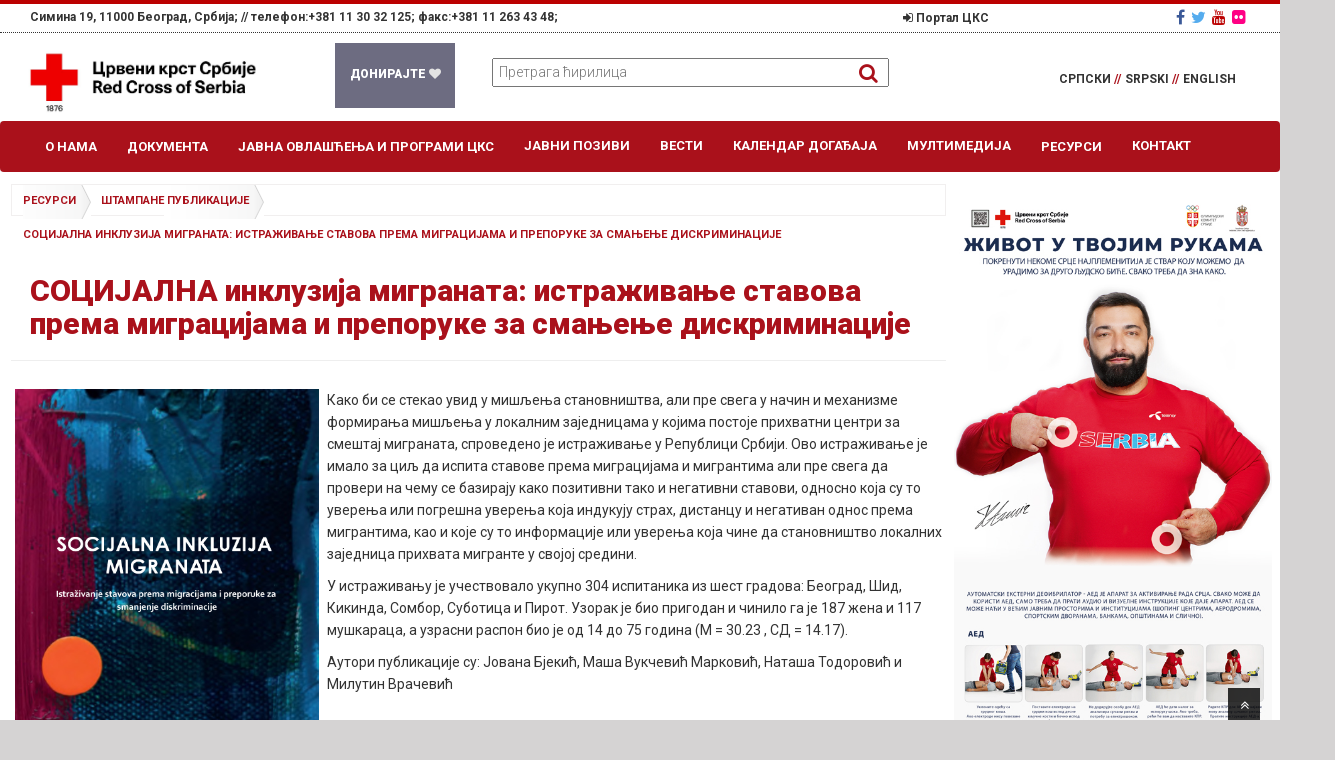

--- FILE ---
content_type: text/html; charset=utf-8
request_url: https://www.redcross.org.rs/%D1%80%D0%B5%D1%81%D1%83%D1%80%D1%81%D0%B8/%D1%88%D1%82%D0%B0%D0%BC%D0%BF%D0%B0%D0%BD%D0%B5-%D0%BF%D1%83%D0%B1%D0%BB%D0%B8%D0%BA%D0%B0%D1%86%D0%B8%D1%98%D0%B5/%D1%81%D0%BE%D1%86%D0%B8%D1%98%D0%B0%D0%BB%D0%BD%D0%B0-%D0%B8%D0%BD%D0%BA%D0%BB%D1%83%D0%B7%D0%B8%D1%98%D0%B0-%D0%BC%D0%B8%D0%B3%D1%80%D0%B0%D0%BD%D0%B0%D1%82%D0%B0-%D0%B8%D1%81%D1%82%D1%80%D0%B0%D0%B6%D0%B8%D0%B2%D0%B0%D1%9A%D0%B5-%D1%81%D1%82%D0%B0%D0%B2%D0%BE%D0%B2%D0%B0-%D0%BF%D1%80%D0%B5%D0%BC%D0%B0-%D0%BC%D0%B8%D0%B3%D1%80%D0%B0%D1%86%D0%B8%D1%98%D0%B0%D0%BC%D0%B0-%D0%B8-%D0%BF%D1%80%D0%B5%D0%BF%D0%BE%D1%80%D1%83%D0%BA%D0%B5-%D0%B7%D0%B0-%D1%81%D0%BC%D0%B0%D1%9A%D0%B5%D1%9A%D0%B5-%D0%B4%D0%B8%D1%81%D0%BA%D1%80%D0%B8%D0%BC%D0%B8%D0%BD%D0%B0%D1%86%D0%B8%D1%98%D0%B5/
body_size: 10181
content:

<!DOCTYPE html>
<html lang="sr-cyrl">
<head>
    <meta charset="utf-8">
    

   <meta property="og:title" content="СОЦИЈАЛНА инклузија миграната: истраживање ставова према миграцијама и препоруке за смањење дискриминације">
   <meta property="og:url" content="https://www.redcross.org.rs/ресурси/штампане-публикације/социјална-инклузија-миграната-истраживање-ставова-према-миграцијама-и-препоруке-за-смањење-дискриминације/">
   <meta property="og:description" content="Како би се стекао увид у мишљења становништва, али пре свега у начин и механизме формирања мишљења у локалним заједницама у којима постоје прихватни центри за смештај миграната, спроведено је истраживање у Републици Србији.">

    

    <meta property="og:image:width" content="1200">
    <meta property="og:image:height" content="630">
    <meta property="fb:app_id" content="304281476813527">
    <meta property="og:type" content="website">

    <title>СОЦИЈАЛНА инклузија миграната: истраживање ставова према миграцијама и препоруке за смањење дискриминације</title>
    <meta name="description" content="Како би се стекао увид у мишљења становништва, али пре свега у начин и механизме формирања мишљења у локалним заједницама у којима постоје прихватни центри за смештај миграната, спроведено је истраживање у Републици Србији.">
    <meta name="keywords" content="">

    <meta name="twitter:title" content="СОЦИЈАЛНА инклузија миграната: истраживање ставова према миграцијама и препоруке за смањење дискриминације">
    <meta name="twitter:description" content="Како би се стекао увид у мишљења становништва, али пре свега у начин и механизме формирања мишљења у локалним заједницама у којима постоје прихватни центри за смештај миграната, спроведено је истраживање у Републици Србији.">
    <meta name="twitter:card" content="summary_large_image">
    <meta name="twitter:image:src" content="/media/1020/home.jpg">




    <meta name="viewport" content="width=device-width, initial-scale=1.0">
    <meta name="author" content="http://vihor-nis.com/">
    <link rel="apple-touch-icon" sizes="57x57" href="/icon/apple-icon-57x57.png">
    <link rel="apple-touch-icon" sizes="57x57" href="/icon/apple-icon-57x57.png">
    <link rel="apple-touch-icon" sizes="60x60" href="/icon/apple-icon-60x60.png">
    <link rel="apple-touch-icon" sizes="72x72" href="/icon/apple-icon-72x72.png">
    <link rel="apple-touch-icon" sizes="76x76" href="icon/apple-icon-76x76.png">
    <link rel="apple-touch-icon" sizes="114x114" href="icon/apple-icon-114x114.png">
    <link rel="apple-touch-icon" sizes="120x120" href="icon/apple-icon-120x120.png">
    <link rel="apple-touch-icon" sizes="144x144" href="icon/apple-icon-144x144.png">
    <link rel="apple-touch-icon" sizes="152x152" href="icon/apple-icon-152x152.png">
    <link rel="apple-touch-icon" sizes="180x180" href="icon/apple-icon-180x180.png">
    <link rel="icon" type="image/png" sizes="192x192" href="icon/android-icon-192x192.png">
    <link rel="icon" type="image/png" sizes="32x32" href="/icon/favicon-32x32.png">
    <link rel="icon" type="image/png" sizes="96x96" href="/icon/favicon-96x96.png">
    <link rel="icon" type="image/png" sizes="16x16" href="/icon/favicon-16x16.png">
    <link rel="manifest" href="/icon/manifest.json">
    <meta name="msapplication-TileColor" content="#ffffff">
    <meta name="msapplication-TileImage" content="/icon/ms-icon-144x144.png">
    <meta name="theme-color" content="#ffffff">

    <link href="/bundles/styleS?v=zIdTAdHAUCjVmf1Q6vC7gNHvTfc5peY3lVX4j8FvvI81" rel="stylesheet">

    <!--[if lt IE 9]>
          <script src="http://html5shim.googlecode.com/svn/trunk/html5.js"></script>
        <![endif]-->
<meta name="google-site-verification" content="ox19CgSQ74e2PfddyaeK-jBV6IPW15_CVHhFANKyG7U">
</head>
<body style="overflow-x:hidden;">
<div id="fb-root"></div>
<script async="" defer="" crossorigin="anonymous" src="https://connect.facebook.net/en_US/sdk.js#xfbml=1&version=v13.0&appId=304281476813527&autoLogAppEvents=1" nonce="qMRQfD3T"></script>
    <div id="wrapper">
   <header style="border-top:4px solid #bb0000;"><div class="container-fluid"><div class="row">
<div class="col-xs-12 col-sm-12 col-md-12" style="font-size:12px; background:#fff;border-bottom:1px dotted #333; font-weight:600;margin-bottom:5px;">
<div class="col-xs-12 col-sm-12 col-md-8" style="display:inline;padding-top:2px;">
 <span style="color:#333;font-size:12px;">Симина 19, 11000 Београд, Србија; //</span> <span style="color:#333;font-size:12px;">телефон:+381 11 30 32 125; факс:+381 11 263 43 48;</span></div>
<div class="col-xs-12 col-sm-12 col-md-3"><ul id="login"><li><a href="https://redcrossofserbia.sharepoint.com/sites/Portal" target="_blank"><i class="fa fa-sign-in"></i>&nbsp;Портал ЦКС</a></li></ul></div>
<div class="col-xs-12 col-sm-12 col-md-1 socialRight" style="display:inline-block;font-size:14px;"><a href="https://www.facebook.com/redcrossofserbia/" target="_blank"><i class="fa fa-facebook" aria-hidden="true"></i></a>&nbsp;&nbsp;<a href="https://twitter.com/cksrbije" target="_blank"><i class="fa fa-twitter" aria-hidden="true"></i></a>&nbsp;&nbsp;<a href="https://www.youtube.com/channel/UC7K6NEnacqKKCybnkn4AcAg" target="_blank"><i class="fa fa-youtube" aria-hidden="true"></i></a>&nbsp;&nbsp;<a href="https://www.flickr.com/photos/131740776@N07/with/30072003596/" target="_blank"><i class="fa fa-flickr" aria-hidden="true"></i></a></div>
</div></div>
<div class="row">
<div class="col-xs-12 col-sm-12 col-md-3"><a class="logo" href="https://www.redcross.org.rs/"><img src="/media/7347/cks.jpg" class="img-responsive" alt="crveni krst srbije"></a></div>
    <div class="col-xs-12 col-sm-12 col-md-1">
<div class="donate animated_bg2">
    <a href="https://www.redcross.org.rs/донације/">
        <h3>
            ДОНИРАЈТЕ <i class="fa fa-heart" aria-hidden="true"></i>
        </h3>
    </a>
</div></div>
<div class="col-xs-12 col-sm-12 col-md-5">
<div class="search">
    <form action="https://www.redcross.org.rs/search/" method="GET">
        <div>
            <input type="search" name="keyword" id="search" placeholder="Претрага ћирилица">
            <span class="search-icon"><i class="fa fa-search"></i></span>
        </div>
        
    </form>
</div></div>
<div class="col-xs-12 col-sm-12 col-md-3 menu-lang">
<ul id="languages">
 <li><a href="/">СРПСКИ <span class="redLine">//</span></a></li>
<li><a href="/sr/">SRPSKI <span class="redLine">//</span></a></li>
 <li><a href="/en/">ENGLISH</a></li>
</ul>
</div></div></div></header>
<nav role="navigation">
<div class="navbar navbar-default">
 <div class="container-fluid">
  <div class="navbar-header">
   <button type="button" class="navbar-toggle" data-toggle="collapse" data-target=".navbar-collapse">
    <span class="icon-bar"></span>
    <span class="icon-bar"></span>
    <span class="icon-bar"></span>
   </button>
</div>
<div class="navbar-collapse collapse" data-target="#bs-example-navbar-collapse-1">
  <ul class="nav navbar-nav">
    <li class="dropdown" role="menu">
    <a href="#" class="dropdown-toggle " data-toggle="dropdown" data-hover="dropdown" data-delay="0" data-close-others="false">О нама <b class=" icon-angle-down"></b></a>
     <ul class="dropdown-menu">
      <li><a class="parent" href="https://www.redcross.org.rs/о-нама/организација/">Организација</a></li>
      <li><a class="parent" href="https://www.redcross.org.rs/о-нама/историјат/">Историјат</a></li>
      <li><a class="parent" href="https://www.redcross.org.rs/о-нама/контакти/">Контакти</a></li>
    </ul>
    </li>
    <li class="dropdown" role="menu">
    <a href="#" class="dropdown-toggle " data-toggle="dropdown" data-hover="dropdown" data-delay="0" data-close-others="false">Документа <b class=" icon-angle-down"></b></a>
     <ul class="dropdown-menu">
      <li><a class="parent" href="https://www.redcross.org.rs/документа/закони-и-прописи/">Закони и прописи</a></li>
      <li><a class="parent" href="https://www.redcross.org.rs/документа/извештаји-и-планови/">Извештаји и планови</a></li>
      <li><a class="parent" href="https://www.redcross.org.rs/документа/ревизије/">Ревизије</a></li>
      <li><a class="parent" href="https://www.redcross.org.rs/документа/области-рада/">Области рада</a></li>
      <li><a class="parent" href="https://www.redcross.org.rs/документа/коронавирус-covid-19/">Коронавирус COVID-19</a></li>
      <li><a class="parent" href="https://www.redcross.org.rs/документа/заштита-података-о-личности/">Заштита података о личности</a></li>
    </ul>
    </li>
    <li class="dropdown" role="menu">
    <a href="#" class="dropdown-toggle " data-toggle="dropdown" data-hover="dropdown" data-delay="0" data-close-others="false">Јавна овлашћења и програми ЦКС <b class=" icon-angle-down"></b></a>
     <ul class="dropdown-menu">
      <li><a class="parent" href="https://www.redcross.org.rs/јавна-овлашћења-и-програми-цкс/промоција-давалаштва-крви/">Промоција давалаштва крви</a></li>
      <li><a class="parent" href="https://www.redcross.org.rs/јавна-овлашћења-и-програми-цкс/здравствено-превентивна-делатност/">Здравствено превентивна делатност</a></li>
      <li><a class="parent" href="https://www.redcross.org.rs/јавна-овлашћења-и-програми-цкс/прва-помоћ/">Прва помоћ</a></li>
      <li><a class="parent" href="https://www.redcross.org.rs/јавна-овлашћења-и-програми-цкс/подмладак-и-омладина/">Подмладак и омладина</a></li>
      <li><a class="parent" href="https://www.redcross.org.rs/јавна-овлашћења-и-програми-цкс/социјална-делатност/">Социјална делатност</a></li>
      <li><a class="parent" href="https://www.redcross.org.rs/јавна-овлашћења-и-програми-цкс/припрема-за-несреће-и-деловање-у-несрећама/">Припрема за несреће и деловање у несрећама</a></li>
      <li><a class="parent" href="https://www.redcross.org.rs/јавна-овлашћења-и-програми-цкс/спасилаштво-на-води/">Спасилаштво на води</a></li>
      <li><a class="parent" href="https://www.redcross.org.rs/јавна-овлашћења-и-програми-цкс/служба-тражења/">Служба тражења</a></li>
      <li><a class="parent" href="https://www.redcross.org.rs/јавна-овлашћења-и-програми-цкс/ширење-знања-о-мхп-и-међународном-покрету-цкцп/">Ширење знања о МХП И Међународном покрету ЦК/ЦП</a></li>
      <li><a class="parent" href="https://www.redcross.org.rs/јавна-овлашћења-и-програми-цкс/организација-и-развој/">Организација и развој</a></li>
      <li><a class="parent" href="https://www.redcross.org.rs/јавна-овлашћења-и-програми-цкс/пословно-финансијски-и-дистрибутивни-системи/">Пословно-финансијски и дистрибутивни системи</a></li>
      <li><a class="parent" href="https://www.redcross.org.rs/јавна-овлашћења-и-програми-цкс/међународна-сарадња/">Међународна сарадња</a></li>
      <li><a class="parent" href="https://www.redcross.org.rs/јавна-овлашћења-и-програми-цкс/баошићи-одмаралиште-цкс/">Баошићи - одмаралиште ЦКС</a></li>
      <li><a class="parent" href="https://www.redcross.org.rs/јавна-овлашћења-и-програми-цкс/служба-за-информисање/">Служба за информисање</a></li>
    </ul>
    </li>
	<li>
     <a href="https://www.redcross.org.rs/јавни-позиви/" style="border-bottom:none;">Јавни позиви</a>
    </li>
	<li>
     <a href="https://www.redcross.org.rs/вести/" style="border-bottom:none;">Вести</a>
    </li>
	<li>
     <a href="https://www.redcross.org.rs/календар-догађаја/" style="border-bottom:none;">Календар догађаја</a>
    </li>
	<li>
     <a href="https://www.redcross.org.rs/мултимедија/" style="border-bottom:none;">Мултимедија</a>
    </li>
    <li class="dropdown" role="menu">
    <a href="#" class="dropdown-toggle " data-toggle="dropdown" data-hover="dropdown" data-delay="0" data-close-others="false">Ресурси <b class=" icon-angle-down"></b></a>
     <ul class="dropdown-menu">
      <li><a class="parent" href="https://www.redcross.org.rs/ресурси/штампане-публикације/">Штампане публикације</a></li>
      <li><a class="parent" href="https://www.redcross.org.rs/ресурси/служба-транспорта/">Служба транспорта</a></li>
      <li><a class="parent" href="https://www.redcross.org.rs/ресурси/пословни-простор/">Пословни простор</a></li>
    </ul>
    </li>
	<li>
     <a href="https://www.redcross.org.rs/контакт/" style="border-bottom:none;">Контакт</a>
    </li>
 </ul> 
</div>
</div>
</div>
</nav> 
<style> .post-1{background:none}.post-text a{color:#aa111b}.umb-grid{padding-top:0}.umb-grid .column{background-repeat:no-repeat}#article-section .text-title h3{padding:0 0 0 2%}.date-right{float:right;clear:both;color:#aa111b;font-weight:700;margin-right:20px;margin-top:0;margin-bottom:15px}.umb-grid .container{padding-top:5px}#article-section{padding-top:0}</style>
<div class="container" id="full-main">
    <section id="article-section" class="line">
        <div class="margin">
            <div class="s-12 l-9">
                <article class="margin-bottom">
                    <ul class="crumbs" id="crumbs">
    <li class=""><a href="https://www.redcross.org.rs/ресурси/">ресурси</a></li>
    <li class=""><a href="https://www.redcross.org.rs/ресурси/штампане-публикације/">штампане публикације</a></li>
    <li class="current"><a href="https://www.redcross.org.rs/ресурси/штампане-публикације/социјална-инклузија-миграната-истраживање-ставова-према-миграцијама-и-препоруке-за-смањење-дискриминације/">социјална инклузија миграната: истраживање ставова према миграцијама и препоруке за смањење дискриминације</a></li>
</ul>
                    <div class="post-1 line" id="main-page-background">
                        <div class="text-title">
                            <h3>СОЦИЈАЛНА инклузија миграната: истраживање ставова према миграцијама и препоруке за смањење дискриминације</h3>
                            <hr>
                        </div>
                        <div class="pull-right">
  
                        </div>
                    </div>
                     


    <div class="umb-grid">
                <div class="grid-section">
    <div>
        <div class='container'>
        <div class="row clearfix">
            <div class="col-md-4 column">
                <div>
                            
    
    <img src="/media/6507/socijalna-inkluzija-migranata-e-knjiga-srb-1.jpg">


                </div>
            </div>            <div class="col-md-8 column">
                <div>
                            
    
<p>Како би се стекао увид у мишљења становништва, али пре свега у начин и механизме формирања мишљења у локалним заједницама у којима постоје прихватни центри за смештај миграната, спроведено је истраживање у Републици Србији. Ово истраживање је имало за циљ да испита ставове према миграцијама и мигрантима али пре свега да провери на чему се базирају како позитивни тако и негативни ставови, односно која су то уверења или погрешна уверења која индукују страх, дистанцу и негативан однос према мигрантима, као и које су то информације или уверења која чине да становништво локалних заједница прихвата мигранте у својој средини.</p>
<p>У истраживању је учествовало укупно 304 испитаника из шест градова: Београд, Шид, Кикинда, Сомбор, Суботица и Пирот. Узорак је био пригодан и чинило га је 187 жена и 117 мушкараца, а узрасни распон био је од 14 до 75 година (М = 30.23 , СД = 14.17).</p>
<p>Аутори публикације су: Јована Бјекић, Маша Вукчевић Марковић, Наташа Тодоровић и Милутин Врачевић</p>


                </div>
            </div>        </div>
        </div>
    </div>
                </div>
    </div>



                    <div class="group-documents"><div class="grey-wrapper">
        <div class="header clearfix">
           <h3></h3>
         </div>
          <div class="round-5">
            <ul class="file-list" style="list-style-type:none;">

<li style="list-style-type:none; font-weight:bold;text-align: -webkit-match-parent;">
                              <a href="/media/6505/socijalna-inkluzija-migranata-e-knjiga-srb.pdf" target="_blank">
                               Socijalna Inkluzija Migranata E Knjiga Srb
                               <span class="grey-txt">(PDF - 2770,6 KB)</span>
                                </a>
                            </li>
                   </ul>
              </div>
           </div></div>
                </article>
                <div class="line">
                    


    <div class="umb-grid">
                <div class="grid-section">
                </div>
    </div>



                </div>
            </div>
            
<div class="s-12 l-3" style="min-height:700px;overflow:hidden;padding:0;margin:0" id="sidebar">
    <aside style="padding:0; top:0;">

                <a href="https://www.redcross.org.rs/%D0%B6%D0%B8%D0%B2%D0%BE%D1%82-%D1%83-%D1%82%D0%B2%D0%BE%D1%98%D0%B8%D0%BC-%D1%80%D1%83%D0%BA%D0%B0%D0%BC%D0%B0/">
                    <img src="/media/7870/ck-poster-aed-b1-kolasinac.jpg" class="img-responsive">
                </a> 

  

<style>.breaking-news-grid-right h3 a {color:#fff;}</style>
<div class="breaking-news-grid-right">
    <h3 style="color:#fff;"><a href="https://www.redcross.org.rs/вести/">ВЕСТИ</a></h3>
<ul>
<li>
<div class="breaking-news-grid-right-grids"><div class="breaking-news-grid-right-gridl" style="object-fit: cover;overflow: hidden;">
<a href="https://www.redcross.org.rs/вести/одржана-обука-из-психолошке-прве-помоћи-у-пироту-акценат-на-подршци-особама-са-деменцијом-и-њиховим-породицама/"> <noscript data-slimmage="true" data-img-src="/media/10783/img-b85cfe5928850fc6aff010a4ac7cbe47-v.jpg?anchor=center&amp;mode=crop&amp;width=128&amp;heightratio=0.6640625&amp;format=jpg&amp;quality=90&amp;slimmage=true&amp;rnd=134134641510000000" data-img-alt="IMG B85cfe5928850fc6aff010a4ac7cbe47 V" data-img-class="img-thumbnails"><img src="/media/10783/img-b85cfe5928850fc6aff010a4ac7cbe47-v.jpg?anchor=center&amp;mode=crop&amp;width=128&amp;heightratio=0.6640625&amp;format=jpg&amp;quality=90&amp;slimmage=true&amp;rnd=134134641510000000" alt="IMG B85cfe5928850fc6aff010a4ac7cbe47 V" class="img-thumbnails"></noscript> </a></div>
<div class="breaking-news-grid-right-gridr"><h4 class="bold"><a href="https://www.redcross.org.rs/вести/одржана-обука-из-психолошке-прве-помоћи-у-пироту-акценат-на-подршци-особама-са-деменцијом-и-њиховим-породицама/">Одржана обука из психолошке прве помоћи у Пироту — акценат на подршци особама са деменцијом и њиховим породицама</a> | <span style="color:#aa111b;font-size:10px;margin: 0; padding:0; ">21.01.2026</span></h4> </div><div class="clearfix"> </div></div></li><li>
<div class="breaking-news-grid-right-grids"><div class="breaking-news-grid-right-gridl" style="object-fit: cover;overflow: hidden;">
<a href="https://www.redcross.org.rs/вести/завршна-конференција-пројекта-age-against-the-machine-позориште-као-алат-у-борби-против-ејџизма/"> <noscript data-slimmage="true" data-img-src="/media/10765/74988.jpg?anchor=center&amp;mode=crop&amp;width=128&amp;heightratio=0.6640625&amp;format=jpg&amp;quality=90&amp;slimmage=true&amp;rnd=134098492860000000" data-img-alt="74988" data-img-class="img-thumbnails"><img src="/media/10765/74988.jpg?anchor=center&amp;mode=crop&amp;width=128&amp;heightratio=0.6640625&amp;format=jpg&amp;quality=90&amp;slimmage=true&amp;rnd=134098492860000000" alt="74988" class="img-thumbnails"></noscript> </a></div>
<div class="breaking-news-grid-right-gridr"><h4 class="bold"><a href="https://www.redcross.org.rs/вести/завршна-конференција-пројекта-age-against-the-machine-позориште-као-алат-у-борби-против-ејџизма/">Завршна конференција пројекта “Age Against the Machine”: Позориште као алат у борби против ејџизма</a> | <span style="color:#aa111b;font-size:10px;margin: 0; padding:0; ">10.12.2025</span></h4> </div><div class="clearfix"> </div></div></li><li>
<div class="breaking-news-grid-right-grids"><div class="breaking-news-grid-right-gridl" style="object-fit: cover;overflow: hidden;">
<a href="https://www.redcross.org.rs/вести/отварамо-приче-обележено-20-година-рада-мреже-хуманас/"> <noscript data-slimmage="true" data-img-src="/media/10751/img4540.jpg?anchor=center&amp;mode=crop&amp;width=128&amp;heightratio=0.6640625&amp;format=jpg&amp;quality=90&amp;slimmage=true&amp;rnd=134096731670000000" data-img-alt="IMG 4540" data-img-class="img-thumbnails"><img src="/media/10751/img4540.jpg?anchor=center&amp;mode=crop&amp;width=128&amp;heightratio=0.6640625&amp;format=jpg&amp;quality=90&amp;slimmage=true&amp;rnd=134096731670000000" alt="IMG 4540" class="img-thumbnails"></noscript> </a></div>
<div class="breaking-news-grid-right-gridr"><h4 class="bold"><a href="https://www.redcross.org.rs/вести/отварамо-приче-обележено-20-година-рада-мреже-хуманас/">Отварамо приче - обележено 20 година рада мреже ХуманаС</a> | <span style="color:#aa111b;font-size:10px;margin: 0; padding:0; ">07.12.2025</span></h4> </div><div class="clearfix"> </div></div></li><li>
<div class="breaking-news-grid-right-grids"><div class="breaking-news-grid-right-gridl" style="object-fit: cover;overflow: hidden;">
<a href="https://www.redcross.org.rs/вести/данас-прослављамо-међународни-дан-волонтера-под-слоганом-локално-свугде-присутни/"> <noscript data-slimmage="true" data-img-src="/media/10747/dan-volontera.jpg?anchor=center&amp;mode=crop&amp;width=128&amp;heightratio=0.6640625&amp;format=jpg&amp;quality=90&amp;slimmage=true&amp;rnd=134094233840000000" data-img-alt="Dan Volontera" data-img-class="img-thumbnails"><img src="/media/10747/dan-volontera.jpg?anchor=center&amp;mode=crop&amp;width=128&amp;heightratio=0.6640625&amp;format=jpg&amp;quality=90&amp;slimmage=true&amp;rnd=134094233840000000" alt="Dan Volontera" class="img-thumbnails"></noscript> </a></div>
<div class="breaking-news-grid-right-gridr"><h4 class="bold"><a href="https://www.redcross.org.rs/вести/данас-прослављамо-међународни-дан-волонтера-под-слоганом-локално-свугде-присутни/">Данас прослављамо Међународни дан волонтера под слоганом „Локално – свугде присутни“</a> | <span style="color:#aa111b;font-size:10px;margin: 0; padding:0; ">05.12.2025</span></h4> </div><div class="clearfix"> </div></div></li></ul></div>



        <div class="clearfix"></div>
        <br>
        <div class="videoWrapper">
            <iframe src="https://www.google.com/maps/d/embed?mid=1QyEUMnnq3BxtGmN3Lju5MB1aEMk" width="640" height="480"></iframe>
        </div>
		<br>
		 <a href="http://ihp.redcross.org.rs/" target="_blank">
  <img src="/media/1739/ihl.jpg" class="img-responsive">
</a>
		<br>
	
        


    <div class="umb-grid">
                <div class="grid-section">
                </div>
    </div>



    </aside>
</div>

        </div>
    </section>
</div> <footer style="background:#333;">
<div class="container">
    <div class="row" id="footer-row">
        <div class="col-xs-12 col-sm-6 col-md-2">
            <div class="widget">
                <h5 class="widgetheading">Контактирајте нас</h5>
                <address>
                    <strong style="font-size:16px;">Црвени крст Србије</strong><br>Симина 19, 11000 Београд<br>Србија

                </address>
                <p>
                    <i class="fa fa-phone"></i> +381 11  30 32 125 <br>
                    <i class="fa fa-fax"></i> +381 11 263 43 48
                </p>

            </div>
        </div>
        <div class="col-xs-12 col-sm-6 col-md-2">
            <div class="widget">
                <h5 class="widgetheading">Мени</h5>
      <ul class="link-list" style="padding-left:2px;">
          <li><a href="https://www.redcross.org.rs/вести/">Вести</a></li>
          <li><a href="https://www.redcross.org.rs/документа/">Документа</a></li>
          <li><a href="https://www.redcross.org.rs/јавни-позиви/">Јавне набавке</a></li>
          <li><a href="https://www.redcross.org.rs/донације/">Донације</a></li>
          <li><a href="https://www.redcross.org.rs/контакт/">Пошаљите нам поруку</a></li>
       </ul>
 
            </div>
        </div>
        <div class="col-xs-12 col-sm-6 col-md-5">
            <div class="widget">
                <h5 class="widgetheading">Линкови</h5>
      <ul class="link-list" style="padding-left:2px;">
           <li><a href="http://www.zdravlje.gov.rs/" target="_blank">Министарство здравља Републикe Србијe</a></li>
           <li><a href="https://www.icrc.org/" target="_blank">Међународни комитет Црвеног крста</a></li>
           <li><a href="http://www.ifrc.org/" target="_blank">Међународна федерација друштава Црвеног крста и Црвеног полумесецa</a></li>
           <li><a href="https://communitycarecenter.eu/" target="_blank">Иновативне услуге у локалној заједници (I-CCC)</a></li>
           <li><a href="http://humanas.rs/" target="_blank">ХуманаС</a></li>
           <li><a href="http://ec.europa.eu/">Европска комисија</a></li>
        </ul>
  
            </div>

        </div>
        <div class="col-xs-12 col-sm-6 col-md-3">
            <div class="widget">
                <h5 class="widgetheading">Flickr photostream</h5>
               <a href="https://www.flickriver.com/photos/131740776@N07/"><img src="https://www.flickriver.com/badge/user/all/recent/shuffle/medium-4x3/333333/ffffff/131740776@N07.jpg" border="0" alt="redcrossserbia - View my recent photos on Flickriver" title="redcrossserbia - View my recent photos on Flickriver"></a>

                <div class="clear">
                </div>
            </div>
        </div>
    </div>
</div>
   
<div id="sub-footer">
<div class="container">
 <div class="row">
     <hr style="width:100%;">
  <div class="col-md-6">
      <div class="copyright">
          <p><span>Copyright &#169; 2016 Црвени крст Србије. Сва права су задржана. Израдио</span> <a href="http://vihor-nis.com/" target="_blank">Vihor d.o.o.</a></p>
      </div>
 </div>
     <div class="col-md-4">
         <img src="/media/7347/cks.jpg" class="img-responsive" style="width:200px;float:left;clear:both; margin-bottom:5px;">
     </div>
     <div class="col-md-2">
         <div class="social" style="margin-top:0; float:right;clear:both;">
             <ul>
                 <li><a href="https://www.facebook.com/redcrossofserbia/" target="_blank"><i class="fa fa-facebook"></i></a></li>
                 <li><a href="https://www.youtube.com/channel/UC7K6NEnacqKKCybnkn4AcAg" target="_blank"><i class="fa fa-youtube"></i></a></li>
                 <li><a href="https://twitter.com/cksrbije" target="_blank"><i class="fa fa-twitter"></i></a></li>
             </ul>
         </div>
     </div>
</div>
</div>
    </div>
</footer></div>
    <a href="#" class="scrollup"><i class="fa fa-angle-double-up active"></i></a><script src="/bundles/script?v=QFmdz4QuElze3EpUJWiVm9XuteSjPz9euKyf_qiOPtI1"></script>

    <script>$(function () { $("ul#ticker02").liScroll({ travelocity: 0.05 }) });</script>
    <script>$('.item-content').hide(); $(document).on('click', '.item-title', function (e) { e.preventDefault(); $(this).next('.item-content').slideToggle() });</script>
    <script type="text/javascript">window.slimmage = { verbose: false };</script>
    <script src="/scripts/slimmage.min.js"></script>
    <script>
      jQuery(document).ready(function () {
        $('.animated_bg2').animatedBG({
            colorSet: ['#aa111b;', '#6d6d82', '#f92739', '#6d5d5e'],
            speed: 2000
        });
    });
    </script>
    <script>
    (function (i, s, o, g, r, a, m) {
        i['GoogleAnalyticsObject'] = r; i[r] = i[r] || function () {
            (i[r].q = i[r].q || []).push(arguments)
        }, i[r].l = 1 * new Date(); a = s.createElement(o),
        m = s.getElementsByTagName(o)[0]; a.async = 1; a.src = g; m.parentNode.insertBefore(a, m)
    })(window, document, 'script', 'https://www.google-analytics.com/analytics.js', 'ga');

    ga('create', 'UA-83418649-4', 'auto');
    ga('send', 'pageview');

    </script>



	<script type="text/javascript">
		function sendEmail(encodedEmail) {
			var email = '';
			for (i = 0; i < encodedEmail.length;)
			{
				var letter = encodedEmail.charAt(i) + encodedEmail.charAt(i + 1);
				email += String.fromCharCode(parseInt(letter, 16));
				i += 2;
			}
			location.href = email;
		}
	</script>
</body>
</html>

--- FILE ---
content_type: text/css
request_url: https://www.redcross.org.rs/css/full.min.css
body_size: 757
content:
*,:before,:after{box-sizing:border-box}.dark{background:#1c1c1e}.dark *{color:#fff}.dark a,.dark a:visited{color:#f45376}.dark a:hover,.dark a:visited:hover{text-decoration:underline}.dark a.button{border:1px solid #fff;background:rgba(255,255,255,0);color:#fff}.dark a.button:hover{background:#fff;color:#000}.dark a.button.fill{background:#fff;color:#000}.dark a.button.fill:hover{background:rgba(255,255,255,.5);color:#fff}.dark code,.dark pre{background-color:rgba(248,248,248,.1)}.dark+.triangle:before{border-color:transparent transparent transparent #1c1c1e}.light{background:#fff}.light *{color:#000}.light a,.light a:visited{color:#f45376!important}.light a:hover,.light a:visited:hover{text-decoration:underline}.light a.button{border:1px solid #000;background:transparent;color:#000}.light a.button:hover{background:#000;color:#fff}.light a.button.fill{background:#000;color:#fff}.light a.button.fill:hover{background:rgba(0,0,0,.2);color:#000}.light code,.light pre{background-color:#f8f8f8}.light+.triangle:before{border-color:transparent transparent transparent #fff}.yellow{background:#ffcc01}.yellow *{color:#000}.yellow a,.yellow a:visited{color:#f42146}.yellow a.button{border:1px solid #000;background:transparent;color:#000}.yellow a.button:hover{background:#000;color:#ffcc01}.yellow a.button.fill{background:#000;color:#ffcc01}.yellow a.button.fill:hover{background:rgba(0,0,0,.2);color:#000}.yellow+.triangle:before{border-color:transparent transparent transparent #ffcc01}.blue{background:#51c1f5}.blue *{color:#fff}.blue a,.blue a:visited{text-decoration:underline}.blue a:hover,.blue a:visited:hover{text-decoration:none}.blue a.button{border:1px solid #fff;background:rgba(255,255,255,0);text-decoration:none}.blue a.button:hover{background:#fff;color:#51c1f5}.blue a.button.fill{background:#fff;color:#51c1f5}.blue a.button.fill:hover{background:rgba(255,255,255,.5);color:#fff}.blue+.triangle:before{border-color:transparent transparent transparent #51c1f5}.purple{background:#c2357b}.purple *{color:#fff}.purple a,.purple a:visited{text-decoration:underline}.purple a:hover,.purple a:visited:hover{text-decoration:none}.purple a.button{border:1px solid #fff;background:rgba(255,255,255,0);text-decoration:none}.purple a.button:hover{background:#fff;color:#c2357b}.purple a.button.fill{background:#fff;color:#c2357b}.purple a.button.fill:hover{background:rgba(255,255,255,.5);color:#fff}.purple+.triangle:before{border-color:transparent transparent transparent #c2357b}.round{border-radius:50%}.full{margin:0;padding:0!important;overflow:hidden}.full *{max-width:100%;width:100%;height:auto;margin:0!important;padding:0!important;line-height:0}.full .wide{width:100%;height:auto}@media(min-width:992px){.triangle+.dark:before{border-color:transparent transparent transparent #1c1c1e}.triangle+.light:before{border-color:transparent transparent transparent #fff}.triangle+.yellow:before{border-color:transparent transparent transparent #ffcc01}.triangle+.blue:before{border-color:transparent transparent transparent #51c1f5}.triangle+.purple:before{border-color:transparent transparent transparent #c2357b}.dark .row div[class^="col-"],.light .row div[class^="col-"],.yellow .row div[class^="col-"],.blue .row div[class^="col-"],.purple .row div[class^="col-"]{margin-bottom:20px}.triangle{position:relative}.triangle img{position:relative;z-index:100}.triangle:before{content:"";display:block;width:0;height:0;border-style:solid;border-width:0 0 150px 100vw;border-color:inherit;position:absolute;z-index:120}.triangle+.light,.triangle+.dark,.triangle+.blue,.triangle+.yellow,.triangle+.purple{position:relative}.triangle+.light:before,.triangle+.dark:before,.triangle+.blue:before,.triangle+.yellow:before,.triangle+.purple:before{content:"";display:block;width:0;height:0;border-style:solid;border-width:150px 0 0 100vw;border-color:none;position:absolute;z-index:120;top:-150px}}

--- FILE ---
content_type: text/css
request_url: https://www.redcross.org.rs/css/components.min.css
body_size: 2648
content:
.customform input,.customform select,.customform textarea,/*.customform button{font-size:.9em;font-family:inherit;margin-bottom:1.25em}*/.customform input,.customform select {
    height: 2.7em;
}
.customform input,
.customform textarea,
.customform select {
    background: none repeat scroll 0 0 #f5f5f5;
    transition: background 0.2s linear 0;
    -o-transition: background 0.2s linear 0;
    -ms-transition: background 0.2s linear 0;
    -moz-transition: background 0.2s linear 0;
    -webkit-transition: background 0.2s linear 0;
}
.customform input:hover,
.customform textarea:hover,
.customform select:hover,
.customform input:focus,
.customform textarea:focus,
.customform select:focus {
    background: none repeat scroll 0 0 #fff;
}
.customform input,
.customform textarea,
.customform select {
    background: none repeat scroll 0 0 #f5f5f5;
    border: 1px solid #e0e0e0;
    padding: 0.625em;
    width: 100%;
}
.customform input[type="file"] {
    border: 1px solid #e0e0e0;
    height: auto;
    max-height: 2.7em;
    min-height: 2.7em;
    padding: 0.4em;
    width: 100%;
}
.customform input[type="radio"],
.customform input[type="checkbox"] {
    margin-right: 0.625em;
    width: auto;
    padding: 0;
    height: auto;
}
.customform option {
    padding: 0.625em;
}
.customform select[multiple="multiple"] {
    height: auto;
} /*.customform button{width:100%;background:none repeat scroll 0 0 #444;border:0 none;color:#fff;height:2.7em;padding:.625em;cursor:pointer;width:100%;transition:background .2s linear 0;-o-transition:background .2s linear 0;-ms-transition:background .2s linear 0;-moz-transition:background .2s linear 0;-webkit-transition:background .2s linear 0;margin-top:20px}.customform button:hover{background:none repeat scroll 0 0 #666}*/
@font-face {
    font-family: "mfg";
    src: url(../font/mfglabsiconset-webfont.eot);
    src: url(../font/mfglabsiconset-webfont.svg#mfg_labs_iconsetregular) format("svg"), url(../font/mfglabsiconset-webfont.eot?#iefix) format("embedded-opentype"), url(../font/mfglabsiconset-webfont.woff) format("woff"),
        url(../font/mfglabsiconset-webfont.ttf) format("truetype");
    font-weight: 400;
    font-style: normal;
}
i,
.icon {
    font-family: "mfg";
    font-size: 1em;
    font-style: normal;
    font-weight: 400;
    color: #e3e3e3;
}
.icon2x {
    font-size: 2em;
}
.icon3x {
    font-size: 3em;
}
.gradient {
    color: #999;
    text-shadow: 1px 1px 1px rgba(27, 27, 27, 0.19);
    transition: all 0.1s ease-in-out 0;
}
.gradient:hover,
.gradient .current {
    color: #eee;
    text-shadow: 0 0 3px rgba(255, 255, 255, 0.25);
}
.icon-cloud:before {
    content: "☁";
}
.icon-at:before {
    content: "@";
}
.icon-plus:before {
    content: "+";
}
.icon-minus:before {
    content: "−";
}
.icon-arrow_up:before {
    content: "↑";
}
.icon-arrow_down:before {
    content: "↓";
}
.icon-arrow_right:before {
    content: "→";
}
.icon-arrow_left:before {
    content: "←";
}
.icon-chevron_down:before {
    content: "";
}
.icon-chevron_up:before {
    content: "";
}
.icon-chevron_right:before {
    content: "";
}
.icon-chevron_left:before {
    content: "";
}
.icon-reorder:before {
    content: "";
}
.icon-list:before {
    content: "";
}
.icon-reorder_square:before {
    content: "";
}
.icon-reorder_square_line:before {
    content: "";
}
.icon-coverflow:before {
    content: "";
}
.icon-coverflow_line:before {
    content: "";
}
.icon-pause:before {
    content: "";
}
.icon-play:before {
    content: "";
}
.icon-step_forward:before {
    content: "";
}
.icon-step_backward:before {
    content: "";
}
.icon-fast_forward:before {
    content: "";
}
.icon-fast_backward:before {
    content: "";
}
.icon-cloud_upload:before {
    content: "";
}
.icon-cloud_download:before {
    content: "";
}
.icon-data_science:before {
    content: "";
}
.icon-data_science_black:before {
    content: "";
}
.icon-globe:before {
    content: "";
}
.icon-globe_black:before {
    content: "";
}
.icon-math_ico:before {
    content: "";
}
.icon-math:before {
    content: "";
}
.icon-math_black:before {
    content: "";
}
.icon-paperplane_ico:before {
    content: "";
}
.icon-paperplane:before {
    content: "";
}
.icon-paperplane_black:before {
    content: "";
}
.icon-color_balance:before {
    content: "";
}
.icon-star:before {
    content: "★";
}
.icon-star_half:before {
    content: "";
}
.icon-star_empty:before {
    content: "☆";
}
.icon-star_half_empty:before {
    content: "";
}
.icon-reload:before {
    content: "";
}
.icon-heart:before {
    content: "♥";
}
.icon-heart_broken:before {
    content: "";
}
.icon-hashtag:before {
    content: "";
}
.icon-reply:before {
    content: "";
}
.icon-retweet:before {
    content: "";
}
.icon-signin:before {
    content: "";
}
.icon-signout:before {
    content: "";
}
.icon-download:before {
    content: "";
}
.icon-upload:before {
    content: "";
}
.icon-placepin:before {
    content: "";
}
.icon-display_screen:before {
    content: "";
}
.icon-tablet:before {
    content: "";
}
.icon-smartphone:before {
    content: "";
}
.icon-connected_object:before {
    content: "";
}
.icon-lock:before {
    content: "";
}
.icon-unlock:before {
    content: "";
}
.icon-camera:before {
    content: "";
}
.icon-isight:before {
    content: "";
}
.icon-video_camera:before {
    content: "";
}
.icon-random:before {
    content: "";
}
.icon-message:before {
    content: "";
}
.icon-discussion:before {
    content: "";
}
.icon-calendar:before {
    content: "";
}
.icon-ringbell:before {
    content: "";
}
.icon-movie:before {
    content: "";
}
.icon-mail:before {
    content: "✉";
}
.icon-pen:before {
    content: "✏";
}
.icon-settings:before {
    content: "颁";
}
.icon-measure:before {
    content: "";
}
.icon-vector:before {
    content: "";
}
.icon-vector_pen:before {
    content: "✒";
}
.icon-mute_on:before {
    content: "";
}
.icon-mute_off:before {
    content: "";
}
.icon-home:before {
    content: "⌂";
}
.icon-sheet:before {
    content: "";
}
.icon-arrow_big_right:before {
    content: "⇉";
}
.icon-arrow_big_left:before {
    content: "⇇";
}
.icon-arrow_big_down:before {
    content: "⇊";
}
.icon-arrow_big_up:before {
    content: "⇈";
}
.icon-dribbble_circle:before {
    content: "";
}
.icon-dribbble:before {
    content: "";
}
.icon-facebook_circle:before {
    content: "";
}
.icon-facebook:before {
    content: "";
}
.icon-git_circle_alt:before {
    content: "";
}
.icon-git_circle:before {
    content: "";
}
.icon-git:before {
    content: "";
}
.icon-octopus:before {
    content: "";
}
.icon-twitter_circle:before {
    content: "";
}
.icon-twitter:before {
    content: "";
}
.icon-google_plus_circle:before {
    content: "";
}
.icon-google_plus:before {
    content: "";
}
.icon-linked_in_circle:before {
    content: "";
}
.icon-linked_in:before {
    content: "";
}
.icon-instagram:before {
    content: "";
}
.icon-instagram_circle:before {
    content: "";
}
.icon-mfg_icon:before {
    content: "";
}
.icon-xing:before {
    content: "";
}
.icon-xing_circle:before {
    content: "";
}
.icon-mfg_icon_circle:before {
    content: "";
}
.icon-user:before {
    content: "";
}
.icon-user_male:before {
    content: "";
}
.icon-user_female:before {
    content: "";
}
.icon-users:before {
    content: "";
}
.icon-file_open:before {
    content: "";
}
.icon-file_close:before {
    content: "";
}
.icon-file_alt:before {
    content: "";
}
.icon-file_close_alt:before {
    content: "";
}
.icon-attachment:before {
    content: "";
}
.icon-check:before {
    content: "✓";
}
.icon-cross_mark:before {
    content: "❌";
}
.icon-cancel_circle:before {
    content: "";
}
.icon-check_circle:before {
    content: "";
}
.icon-magnifying:before {
    content: "";
}
.icon-inbox:before {
    content: "";
}
.icon-clock:before {
    content: "⏲";
}
.icon-stopwatch:before {
    content: "⏱";
}
.icon-hourglass:before {
    content: "⌛";
}
.icon-trophy:before {
    content: "";
}
.icon-unlock_alt:before {
    content: "";
}
.icon-lock_alt:before {
    content: "";
}
.icon-arrow_doubled_right:before {
    content: "⇒";
}
.icon-arrow_doubled_left:before {
    content: "⇐";
}
.icon-arrow_doubled_down:before {
    content: "⇓";
}
.icon-arrow_doubled_up:before {
    content: "⇑";
}
.icon-link:before {
    content: "";
}
.icon-warning:before {
    content: "❗";
}
.icon-warning_alt:before {
    content: "❕";
}
.icon-magnifying_plus:before {
    content: "";
}
.icon-magnifying_minus:before {
    content: "";
}
.icon-white_question:before {
    content: "❔";
}
.icon-black_question:before {
    content: "❓";
}
.icon-stop:before {
    content: "";
}
.icon-share:before {
    content: "";
}
.icon-eye:before {
    content: "";
}
.icon-trash_can:before {
    content: "";
}
.icon-hard_drive:before {
    content: "";
}
.icon-information_black:before {
    content: "";
}
.icon-information_white:before {
    content: "";
}
.icon-printer:before {
    content: "";
}
.icon-letter:before {
    content: "";
}
.icon-soundcloud:before {
    content: "";
}
.icon-soundcloud_circle:before {
    content: "";
}
.icon-anchor:before {
    content: "⚓";
}
.icon-female_sign:before {
    content: "♀";
}
.icon-male_sign:before {
    content: "♂";
}
.icon-joystick:before {
    content: "";
}
.icon-high_voltage:before {
    content: "⚡";
}
.icon-fire:before {
    content: "";
}
.icon-newspaper:before {
    content: "";
}
.icon-chart:before {
    content: "";
}
.icon-spread:before {
    content: "";
}
.icon-spinner_1:before {
    content: "";
}
.icon-spinner_2:before {
    content: "";
}
.icon-chart_alt:before {
    content: "";
}
.icon-label:before {
    content: "";
}
.icon-brush:before {
    content: "";
}
.icon-refresh:before {
    content: "";
}
.icon-node:before {
    content: "";
}
.icon-node_2:before {
    content: "";
}
.icon-node_3:before {
    content: "";
}
.icon-link_2_nodes:before {
    content: "";
}
.icon-link_3_nodes:before {
    content: "";
}
.icon-link_loop_nodes:before {
    content: "";
}
.icon-node_size:before {
    content: "";
}
.icon-node_color:before {
    content: "";
}
.icon-layout_directed:before {
    content: "";
}
.icon-layout_radial:before {
    content: "";
}
.icon-layout_hierarchical:before {
    content: "";
}
.icon-node_link_direction:before {
    content: "";
}
.icon-node_link_short_path:before {
    content: "";
}
.icon-node_cluster:before {
    content: "";
}
.icon-display_graph:before {
    content: "";
}
.icon-node_link_weight:before {
    content: "";
}
.icon-more_node_links:before {
    content: "";
}
.icon-node_shape:before {
    content: "";
}
.icon-node_icon:before {
    content: "";
}
.icon-node_text:before {
    content: "";
}
.icon-node_link_text:before {
    content: "";
}
.icon-node_link_color:before {
    content: "";
}
.icon-node_link_shape:before {
    content: "";
}
.icon-credit_card:before {
    content: "";
}
.icon-disconnect:before {
    content: "";
}
.icon-graph:before {
    content: "";
}
.icon-new_user:before {
    content: "";
}

.customform button{
postion:relative;
margin-top:90px !important;
}

--- FILE ---
content_type: text/css
request_url: https://www.redcross.org.rs/css/custom-fonts.min.css
body_size: 3455
content:
@font-face{font-family:'Icons';src:url(../fonts/customicon/Icons.eot);src:url(../fonts/customicon/Icons.eot?#iefix) format("embedded-opentype"),url(../fonts/customicon/Icons.woff) format("woff"),url(../fonts/customicon/Icons.ttf) format("truetype"),url(../fonts/customicon/Icons.svg#Icons) format("svg");font-weight:400;font-style:normal}[data-icon]:before{font-family:'Icons';content:attr(data-icon);speak:none;font-weight:400;font-variant:normal;text-transform:none;line-height:1;-webkit-font-smoothing:antialiased}[class^="font-"]:before,[class*=" font-"]:before{font-family:'Icons';speak:none;font-style:normal;font-weight:400;font-variant:normal;text-transform:none;-webkit-font-smoothing:antialiased}[class^="font-"],[class*=" font-"]{display:inline-block;line-height:1em}.font-icon-zoom-out,.font-icon-zoom-in,.font-icon-wrench,.font-icon-waves,.font-icon-warning,.font-icon-volume-up,.font-icon-volume-off,.font-icon-volume-down,.font-icon-viewport,.font-icon-user,.font-icon-user-border,.font-icon-upload,.font-icon-upload-2,.font-icon-unlock,.font-icon-underline,.font-icon-tint,.font-icon-time,.font-icon-text,.font-icon-text-width,.font-icon-text-height,.font-icon-tags,.font-icon-tag,.font-icon-table,.font-icon-strikethrough,.font-icon-stop,.font-icon-step-forward,.font-icon-step-backward,.font-icon-stars,.font-icon-star,.font-icon-star-line,.font-icon-star-half,.font-icon-sort,.font-icon-sort-up,.font-icon-sort-down,.font-icon-social-zerply,.font-icon-social-youtube,.font-icon-social-yelp,.font-icon-social-yahoo,.font-icon-social-wordpress,.font-icon-social-virb,.font-icon-social-vimeo,.font-icon-social-viddler,.font-icon-social-twitter,.font-icon-social-tumblr,.font-icon-social-stumbleupon,.font-icon-social-soundcloud,.font-icon-social-skype,.font-icon-social-share-this,.font-icon-social-quora,.font-icon-social-pinterest,.font-icon-social-photobucket,.font-icon-social-paypal,.font-icon-social-myspace,.font-icon-social-linkedin,.font-icon-social-last-fm,.font-icon-social-grooveshark,.font-icon-social-google-plus,.font-icon-social-github,.font-icon-social-forrst,.font-icon-social-flickr,.font-icon-social-facebook,.font-icon-social-evernote,.font-icon-social-envato,.font-icon-social-email,.font-icon-social-dribbble,.font-icon-social-digg,.font-icon-social-deviant-art,.font-icon-social-blogger,.font-icon-social-behance,.font-icon-social-bebo,.font-icon-social-addthis,.font-icon-social-500px,.font-icon-sitemap,.font-icon-signout,.font-icon-signin,.font-icon-signal,.font-icon-shopping-cart,.font-icon-search,.font-icon-rss,.font-icon-road,.font-icon-retweet,.font-icon-resize-vertical,.font-icon-resize-vertical-2,.font-icon-resize-small,.font-icon-resize-horizontal,.font-icon-resize-horizontal-2,.font-icon-resize-fullscreen,.font-icon-resize-full,.font-icon-repeat,.font-icon-reorder,.font-icon-remove,.font-icon-remove-sign,.font-icon-remove-circle,.font-icon-read-more,.font-icon-random,.font-icon-question-sign,.font-icon-pushpin,.font-icon-pushpin-2,.font-icon-print,.font-icon-plus,.font-icon-plus-sign,.font-icon-play,.font-icon-picture,.font-icon-phone,.font-icon-phone-sign,.font-icon-phone-boxed,.font-icon-pause,.font-icon-paste,.font-icon-paper-clip,.font-icon-ok,.font-icon-ok-sign,.font-icon-ok-circle,.font-icon-music,.font-icon-move,.font-icon-money,.font-icon-minus,.font-icon-minus-sign,.font-icon-map,.font-icon-map-marker,.font-icon-map-marker-2,.font-icon-magnet,.font-icon-magic,.font-icon-lock,.font-icon-list,.font-icon-list-3,.font-icon-list-2,.font-icon-link,.font-icon-layer,.font-icon-key,.font-icon-italic,.font-icon-info,.font-icon-indent-right,.font-icon-indent-left,.font-icon-inbox,.font-icon-inbox-empty,.font-icon-home,.font-icon-heart,.font-icon-heart-line,.font-icon-headphones,.font-icon-headphones-line,.font-icon-headphones-line-2,.font-icon-headphones-2,.font-icon-hdd,.font-icon-group,.font-icon-grid,.font-icon-grid-large,.font-icon-globe_line,.font-icon-glass,.font-icon-glass_2,.font-icon-gift,.font-icon-forward,.font-icon-font,.font-icon-folder-open,.font-icon-folder-close,.font-icon-flag,.font-icon-fire,.font-icon-film,.font-icon-file,.font-icon-file-empty,.font-icon-fast-forward,.font-icon-fast-backward,.font-icon-facetime,.font-icon-eye,.font-icon-eye_disable,.font-icon-expand-view,.font-icon-expand-view-3,.font-icon-expand-view-2,.font-icon-expand-vertical,.font-icon-expand-horizontal,.font-icon-exclamation,.font-icon-email,.font-icon-email_2,.font-icon-eject,.font-icon-edit,.font-icon-edit-check,.font-icon-download,.font-icon-download_2,.font-icon-dashboard,.font-icon-credit-card,.font-icon-copy,.font-icon-comments,.font-icon-comments-line,.font-icon-comment,.font-icon-comment-line,.font-icon-columns,.font-icon-columns-2,.font-icon-cogs,.font-icon-cog,.font-icon-cloud,.font-icon-check,.font-icon-check-empty,.font-icon-certificate,.font-icon-camera,.font-icon-calendar,.font-icon-bullhorn,.font-icon-briefcase,.font-icon-bookmark,.font-icon-book,.font-icon-bolt,.font-icon-bold,.font-icon-blockquote,.font-icon-bell,.font-icon-beaker,.font-icon-barcode,.font-icon-ban-circle,.font-icon-ban-chart,.font-icon-ban-chart-2,.font-icon-backward,.font-icon-asterisk,.font-icon-arrow-simple-up,.font-icon-arrow-simple-up-circle,.font-icon-arrow-simple-right,.font-icon-arrow-simple-right-circle,.font-icon-arrow-simple-left,.font-icon-arrow-simple-left-circle,.font-icon-arrow-simple-down,.font-icon-arrow-simple-down-circle,.font-icon-arrow-round-up,.font-icon-arrow-round-up-circle,.font-icon-arrow-round-right,.font-icon-arrow-round-right-circle,.font-icon-arrow-round-left,.font-icon-arrow-round-left-circle,.font-icon-arrow-round-down,.font-icon-arrow-round-down-circle,.font-icon-arrow-light-up,.font-icon-arrow-light-round-up,.font-icon-arrow-light-round-up-circle,.font-icon-arrow-light-round-right,.font-icon-arrow-light-round-right-circle,.font-icon-arrow-light-round-left,.font-icon-arrow-light-round-left-circle,.font-icon-arrow-light-round-down,.font-icon-arrow-light-round-down-circle,.font-icon-arrow-light-right,.font-icon-arrow-light-left,.font-icon-arrow-light-down,.font-icon-align-right,.font-icon-align-left,.font-icon-align-justify,.font-icon-align-center,.font-icon-adjust{font-family:'Icons';speak:none;font-style:normal;font-weight:400;font-variant:normal;text-transform:none;line-height:1;-webkit-font-smoothing:antialiased}.font-icon-zoom-out:before{content:""}.font-icon-zoom-in:before{content:""}.font-icon-wrench:before{content:""}.font-icon-waves:before{content:""}.font-icon-warning:before{content:""}.font-icon-volume-up:before{content:""}.font-icon-volume-off:before{content:""}.font-icon-volume-down:before{content:""}.font-icon-viewport:before{content:""}.font-icon-user:before{content:""}.font-icon-user-border:before{content:""}.font-icon-upload:before{content:""}.font-icon-upload-2:before{content:""}.font-icon-unlock:before{content:""}.font-icon-underline:before{content:""}.font-icon-tint:before{content:""}.font-icon-time:before{content:""}.font-icon-text:before{content:""}.font-icon-text-width:before{content:""}.font-icon-text-height:before{content:""}.font-icon-tags:before{content:""}.font-icon-tag:before{content:""}.font-icon-table:before{content:""}.font-icon-strikethrough:before{content:""}.font-icon-stop:before{content:""}.font-icon-step-forward:before{content:""}.font-icon-step-backward:before{content:""}.font-icon-stars:before{content:""}.font-icon-star:before{content:""}.font-icon-star-line:before{content:""}.font-icon-star-half:before{content:""}.font-icon-sort:before{content:""}.font-icon-sort-up:before{content:""}.font-icon-sort-down:before{content:""}.font-icon-social-zerply:before{content:""}.font-icon-social-youtube:before{content:""}.font-icon-social-yelp:before{content:""}.font-icon-social-yahoo:before{content:""}.font-icon-social-wordpress:before{content:""}.font-icon-social-virb:before{content:""}.font-icon-social-vimeo:before{content:""}.font-icon-social-viddler:before{content:""}.font-icon-social-twitter:before{content:""}.font-icon-social-tumblr:before{content:""}.font-icon-social-stumbleupon:before{content:""}.font-icon-social-soundcloud:before{content:""}.font-icon-social-skype:before{content:""}.font-icon-social-share-this:before{content:""}.font-icon-social-quora:before{content:""}.font-icon-social-pinterest:before{content:""}.font-icon-social-photobucket:before{content:""}.font-icon-social-paypal:before{content:""}.font-icon-social-myspace:before{content:""}.font-icon-social-linkedin:before{content:""}.font-icon-social-last-fm:before{content:""}.font-icon-social-grooveshark:before{content:""}.font-icon-social-google-plus:before{content:""}.font-icon-social-github:before{content:""}.font-icon-social-forrst:before{content:""}.font-icon-social-flickr:before{content:""}.font-icon-social-facebook:before{content:""}.font-icon-social-evernote:before{content:""}.font-icon-social-envato:before{content:""}.font-icon-social-email:before{content:""}.font-icon-social-dribbble:before{content:""}.font-icon-social-digg:before{content:""}.font-icon-social-deviant-art:before{content:""}.font-icon-social-blogger:before{content:""}.font-icon-social-behance:before{content:""}.font-icon-social-bebo:before{content:""}.font-icon-social-addthis:before{content:""}.font-icon-social-500px:before{content:""}.font-icon-sitemap:before{content:""}.font-icon-signout:before{content:""}.font-icon-signin:before{content:""}.font-icon-signal:before{content:""}.font-icon-shopping-cart:before{content:""}.font-icon-search:before{content:""}.font-icon-rss:before{content:""}.font-icon-road:before{content:""}.font-icon-retweet:before{content:""}.font-icon-resize-vertical:before{content:""}.font-icon-resize-vertical-2:before{content:""}.font-icon-resize-small:before{content:""}.font-icon-resize-horizontal:before{content:""}.font-icon-resize-horizontal-2:before{content:""}.font-icon-resize-fullscreen:before{content:""}.font-icon-resize-full:before{content:""}.font-icon-repeat:before{content:""}.font-icon-reorder:before{content:""}.font-icon-remove:before{content:""}.font-icon-remove-sign:before{content:""}.font-icon-remove-circle:before{content:""}.font-icon-read-more:before{content:""}.font-icon-random:before{content:""}.font-icon-question-sign:before{content:""}.font-icon-pushpin:before{content:""}.font-icon-pushpin-2:before{content:""}.font-icon-print:before{content:""}.font-icon-plus:before{content:""}.font-icon-plus-sign:before{content:""}.font-icon-play:before{content:""}.font-icon-picture:before{content:""}.font-icon-phone:before{content:""}.font-icon-phone-sign:before{content:""}.font-icon-phone-boxed:before{content:""}.font-icon-pause:before{content:""}.font-icon-paste:before{content:""}.font-icon-paper-clip:before{content:""}.font-icon-ok:before{content:""}.font-icon-ok-sign:before{content:""}.font-icon-ok-circle:before{content:""}.font-icon-music:before{content:""}.font-icon-move:before{content:""}.font-icon-money:before{content:""}.font-icon-minus:before{content:""}.font-icon-minus-sign:before{content:""}.font-icon-map:before{content:""}.font-icon-map-marker:before{content:""}.font-icon-map-marker-2:before{content:""}.font-icon-magnet:before{content:""}.font-icon-magic:before{content:""}.font-icon-lock:before{content:""}.font-icon-list:before{content:""}.font-icon-list-3:before{content:""}.font-icon-list-2:before{content:""}.font-icon-link:before{content:""}.font-icon-layer:before{content:""}.font-icon-key:before{content:""}.font-icon-italic:before{content:""}.font-icon-info:before{content:""}.font-icon-indent-right:before{content:""}.font-icon-indent-left:before{content:""}.font-icon-inbox:before{content:""}.font-icon-inbox-empty:before{content:""}.font-icon-home:before{content:""}.font-icon-heart:before{content:""}.font-icon-heart-line:before{content:""}.font-icon-headphones:before{content:""}.font-icon-headphones-line:before{content:""}.font-icon-headphones-line-2:before{content:""}.font-icon-headphones-2:before{content:""}.font-icon-hdd:before{content:""}.font-icon-group:before{content:""}.font-icon-grid:before{content:""}.font-icon-grid-large:before{content:""}.font-icon-globe_line:before{content:""}.font-icon-glass:before{content:""}.font-icon-glass_2:before{content:""}.font-icon-gift:before{content:""}.font-icon-forward:before{content:""}.font-icon-font:before{content:""}.font-icon-folder-open:before{content:""}.font-icon-folder-close:before{content:""}.font-icon-flag:before{content:""}.font-icon-fire:before{content:""}.font-icon-film:before{content:""}.font-icon-file:before{content:""}.font-icon-file-empty:before{content:""}.font-icon-fast-forward:before{content:""}.font-icon-fast-backward:before{content:""}.font-icon-facetime:before{content:""}.font-icon-eye:before{content:""}.font-icon-eye_disable:before{content:""}.font-icon-expand-view:before{content:""}.font-icon-expand-view-3:before{content:""}.font-icon-expand-view-2:before{content:""}.font-icon-expand-vertical:before{content:""}.font-icon-expand-horizontal:before{content:""}.font-icon-exclamation:before{content:""}.font-icon-email:before{content:""}.font-icon-email_2:before{content:""}.font-icon-eject:before{content:""}.font-icon-edit:before{content:""}.font-icon-edit-check:before{content:""}.font-icon-download:before{content:""}.font-icon-download_2:before{content:""}.font-icon-dashboard:before{content:""}.font-icon-credit-card:before{content:""}.font-icon-copy:before{content:""}.font-icon-comments:before{content:""}.font-icon-comments-line:before{content:""}.font-icon-comment:before{content:""}.font-icon-comment-line:before{content:""}.font-icon-columns:before{content:""}.font-icon-columns-2:before{content:""}.font-icon-cogs:before{content:""}.font-icon-cog:before{content:""}.font-icon-cloud:before{content:""}.font-icon-check:before{content:""}.font-icon-check-empty:before{content:""}.font-icon-certificate:before{content:""}.font-icon-camera:before{content:""}.font-icon-calendar:before{content:""}.font-icon-bullhorn:before{content:""}.font-icon-briefcase:before{content:""}.font-icon-bookmark:before{content:""}.font-icon-book:before{content:""}.font-icon-bolt:before{content:""}.font-icon-bold:before{content:""}.font-icon-blockquote:before{content:""}.font-icon-bell:before{content:""}.font-icon-beaker:before{content:""}.font-icon-barcode:before{content:""}.font-icon-ban-circle:before{content:""}.font-icon-ban-chart:before{content:""}.font-icon-ban-chart-2:before{content:""}.font-icon-backward:before{content:""}.font-icon-asterisk:before{content:""}.font-icon-arrow-simple-up:before{content:""}.font-icon-arrow-simple-up-circle:before{content:""}.font-icon-arrow-simple-right:before{content:""}.font-icon-arrow-simple-right-circle:before{content:""}.font-icon-arrow-simple-left:before{content:""}.font-icon-arrow-simple-left-circle:before{content:""}.font-icon-arrow-simple-down:before{content:""}.font-icon-arrow-simple-down-circle:before{content:""}.font-icon-arrow-round-up:before{content:""}.font-icon-arrow-round-up-circle:before{content:""}.font-icon-arrow-round-right:before{content:""}.font-icon-arrow-round-right-circle:before{content:""}.font-icon-arrow-round-left:before{content:""}.font-icon-arrow-round-left-circle:before{content:""}.font-icon-arrow-round-down:before{content:""}.font-icon-arrow-round-down-circle:before{content:""}.font-icon-arrow-light-up:before{content:""}.font-icon-arrow-light-round-up:before{content:""}.font-icon-arrow-light-round-up-circle:before{content:""}.font-icon-arrow-light-round-right:before{content:""}.font-icon-arrow-light-round-right-circle:before{content:""}.font-icon-arrow-light-round-left:before{content:""}.font-icon-arrow-light-round-left-circle:before{content:""}.font-icon-arrow-light-round-down:before{content:""}.font-icon-arrow-light-round-down-circle:before{content:""}.font-icon-arrow-light-right:before{content:""}.font-icon-arrow-light-left:before{content:""}.font-icon-arrow-light-down:before{content:""}.font-icon-align-right:before{content:""}.font-icon-align-left:before{content:""}.font-icon-align-justify:before{content:""}.font-icon-align-center:before{content:""}.font-icon-adjust:before{content:""}